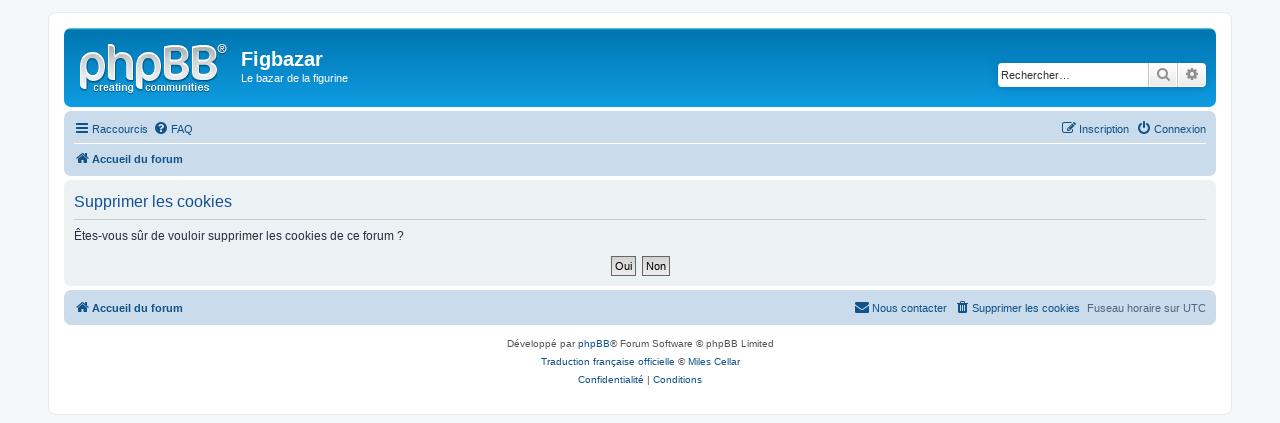

--- FILE ---
content_type: text/html; charset=UTF-8
request_url: https://figbazar.fr/ucp.php?mode=delete_cookies&sid=41d13c2a2f15b2ceab0876baf7eeb4fa
body_size: 2639
content:

<!DOCTYPE html>
<html dir="ltr" lang="fr">
<head>
<meta charset="utf-8" />
<meta http-equiv="X-UA-Compatible" content="IE=edge">
<meta name="viewport" content="width=device-width, initial-scale=1" />

<title>Figbazar - Panneau de contrôle de l’utilisateur - Supprimer les cookies</title>



<!--
	phpBB style name: prosilver
	Based on style:   prosilver (this is the default phpBB3 style)
	Original author:  Tom Beddard ( http://www.subBlue.com/ )
	Modified by:
-->

<link href="./assets/css/font-awesome.min.css?assets_version=8" rel="stylesheet">
<link href="./styles/prosilver/theme/stylesheet.css?assets_version=8" rel="stylesheet">
<link href="./styles/prosilver/theme/fr/stylesheet.css?assets_version=8" rel="stylesheet">




<!--[if lte IE 9]>
	<link href="./styles/prosilver/theme/tweaks.css?assets_version=8" rel="stylesheet">
<![endif]-->





</head>
<body id="phpbb" class="nojs notouch section-ucp ltr ">


<div id="wrap" class="wrap">
	<a id="top" class="top-anchor" accesskey="t"></a>
	<div id="page-header">
		<div class="headerbar" role="banner">
					<div class="inner">

			<div id="site-description" class="site-description">
				<a id="logo" class="logo" href="./index.php?sid=8da857e668c0ba957384e6474b6b494a" title="Accueil du forum"><span class="site_logo"></span></a>
				<h1>Figbazar</h1>
				<p>Le bazar de la figurine</p>
				<p class="skiplink"><a href="#start_here">Accéder au contenu</a></p>
			</div>

									<div id="search-box" class="search-box search-header" role="search">
				<form action="./search.php?sid=8da857e668c0ba957384e6474b6b494a" method="get" id="search">
				<fieldset>
					<input name="keywords" id="keywords" type="search" maxlength="128" title="Rechercher par mots-clés" class="inputbox search tiny" size="20" value="" placeholder="Rechercher…" />
					<button class="button button-search" type="submit" title="Rechercher">
						<i class="icon fa-search fa-fw" aria-hidden="true"></i><span class="sr-only">Rechercher</span>
					</button>
					<a href="./search.php?sid=8da857e668c0ba957384e6474b6b494a" class="button button-search-end" title="Recherche avancée">
						<i class="icon fa-cog fa-fw" aria-hidden="true"></i><span class="sr-only">Recherche avancée</span>
					</a>
					<input type="hidden" name="sid" value="8da857e668c0ba957384e6474b6b494a" />

				</fieldset>
				</form>
			</div>
						
			</div>
					</div>
				<div class="navbar" role="navigation">
	<div class="inner">

	<ul id="nav-main" class="nav-main linklist" role="menubar">

		<li id="quick-links" class="quick-links dropdown-container responsive-menu" data-skip-responsive="true">
			<a href="#" class="dropdown-trigger">
				<i class="icon fa-bars fa-fw" aria-hidden="true"></i><span>Raccourcis</span>
			</a>
			<div class="dropdown">
				<div class="pointer"><div class="pointer-inner"></div></div>
				<ul class="dropdown-contents" role="menu">
					
											<li class="separator"></li>
																									<li>
								<a href="./search.php?search_id=unanswered&amp;sid=8da857e668c0ba957384e6474b6b494a" role="menuitem">
									<i class="icon fa-file-o fa-fw icon-gray" aria-hidden="true"></i><span>Sujets sans réponse</span>
								</a>
							</li>
							<li>
								<a href="./search.php?search_id=active_topics&amp;sid=8da857e668c0ba957384e6474b6b494a" role="menuitem">
									<i class="icon fa-file-o fa-fw icon-blue" aria-hidden="true"></i><span>Sujets actifs</span>
								</a>
							</li>
							<li class="separator"></li>
							<li>
								<a href="./search.php?sid=8da857e668c0ba957384e6474b6b494a" role="menuitem">
									<i class="icon fa-search fa-fw" aria-hidden="true"></i><span>Rechercher</span>
								</a>
							</li>
					
										<li class="separator"></li>

									</ul>
			</div>
		</li>

				<li data-skip-responsive="true">
			<a href="/app.php/help/faq?sid=8da857e668c0ba957384e6474b6b494a" rel="help" title="Foire aux questions" role="menuitem">
				<i class="icon fa-question-circle fa-fw" aria-hidden="true"></i><span>FAQ</span>
			</a>
		</li>
						
			<li class="rightside"  data-skip-responsive="true">
			<a href="./ucp.php?mode=login&amp;sid=8da857e668c0ba957384e6474b6b494a" title="Connexion" accesskey="x" role="menuitem">
				<i class="icon fa-power-off fa-fw" aria-hidden="true"></i><span>Connexion</span>
			</a>
		</li>
					<li class="rightside" data-skip-responsive="true">
				<a href="./ucp.php?mode=register&amp;sid=8da857e668c0ba957384e6474b6b494a" role="menuitem">
					<i class="icon fa-pencil-square-o  fa-fw" aria-hidden="true"></i><span>Inscription</span>
				</a>
			</li>
						</ul>

	<ul id="nav-breadcrumbs" class="nav-breadcrumbs linklist navlinks" role="menubar">
						<li class="breadcrumbs" itemscope itemtype="http://schema.org/BreadcrumbList">
										<span class="crumb"  itemtype="http://schema.org/ListItem" itemprop="itemListElement" itemscope><a href="./index.php?sid=8da857e668c0ba957384e6474b6b494a" itemprop="url" accesskey="h" data-navbar-reference="index"><i class="icon fa-home fa-fw"></i><span itemprop="title">Accueil du forum</span></a></span>

								</li>
		
					<li class="rightside responsive-search">
				<a href="./search.php?sid=8da857e668c0ba957384e6474b6b494a" title="Accéder aux paramètres avancés de la recherche" role="menuitem">
					<i class="icon fa-search fa-fw" aria-hidden="true"></i><span class="sr-only">Rechercher</span>
				</a>
			</li>
			</ul>

	</div>
</div>
	</div>

	
	<a id="start_here" class="anchor"></a>
	<div id="page-body" class="page-body" role="main">
		
		
<form id="confirm" action="./ucp.php?mode=delete_cookies&amp;sid=8da857e668c0ba957384e6474b6b494a&amp;confirm_key=5FEKRNEYVR" method="post">
<div class="panel">
	<div class="inner">

	<h2 class="message-title">Supprimer les cookies</h2>
	<p>Êtes-vous sûr de vouloir supprimer les cookies de ce forum ?</p>

	<fieldset class="submit-buttons">
		<input type="hidden" name="confirm_uid" value="1" />
<input type="hidden" name="sess" value="8da857e668c0ba957384e6474b6b494a" />
<input type="hidden" name="sid" value="8da857e668c0ba957384e6474b6b494a" />

		<input type="submit" name="confirm" value="Oui" class="button2" />&nbsp;
		<input type="submit" name="cancel" value="Non" class="button2" />
	</fieldset>

	</div>
</div>
</form>

			</div>


<div id="page-footer" class="page-footer" role="contentinfo">
	<div class="navbar" role="navigation">
	<div class="inner">

	<ul id="nav-footer" class="nav-footer linklist" role="menubar">
		<li class="breadcrumbs">
									<span class="crumb"><a href="./index.php?sid=8da857e668c0ba957384e6474b6b494a" data-navbar-reference="index"><i class="icon fa-home fa-fw" aria-hidden="true"></i><span>Accueil du forum</span></a></span>					</li>
		
				<li class="rightside">Fuseau horaire sur <span title="UTC">UTC</span></li>
							<li class="rightside">
				<a href="./ucp.php?mode=delete_cookies&amp;sid=8da857e668c0ba957384e6474b6b494a" data-ajax="true" data-refresh="true" role="menuitem">
					<i class="icon fa-trash fa-fw" aria-hidden="true"></i><span>Supprimer les cookies</span>
				</a>
			</li>
																<li class="rightside" data-last-responsive="true">
				<a href="./memberlist.php?mode=contactadmin&amp;sid=8da857e668c0ba957384e6474b6b494a" role="menuitem">
					<i class="icon fa-envelope fa-fw" aria-hidden="true"></i><span>Nous contacter</span>
				</a>
			</li>
			</ul>

	</div>
</div>

	<div class="copyright">
				<p class="footer-row">
			<span class="footer-copyright">Développé par <a href="https://www.phpbb.com/">phpBB</a>&reg; Forum Software &copy; phpBB Limited</span>
		</p>
				<p class="footer-row">
			<span class="footer-copyright"><a href="https://www.phpbb.com/customise/db/translation/french/">Traduction française officielle</a> &copy; <a href="https://mastodon.social/@milescellar">Miles Cellar</a></span>
		</p>
						<p class="footer-row">
			<a class="footer-link" href="./ucp.php?mode=privacy&amp;sid=8da857e668c0ba957384e6474b6b494a" title="Confidentialité" role="menuitem">
				<span class="footer-link-text">Confidentialité</span>
			</a>
			|
			<a class="footer-link" href="./ucp.php?mode=terms&amp;sid=8da857e668c0ba957384e6474b6b494a" title="Conditions" role="menuitem">
				<span class="footer-link-text">Conditions</span>
			</a>
		</p>
					</div>

	<div id="darkenwrapper" class="darkenwrapper" data-ajax-error-title="Erreur AJAX" data-ajax-error-text="Une erreur est survenue lors du traitement de votre requête." data-ajax-error-text-abort="La requête a été interrompue par l’utilisateur." data-ajax-error-text-timeout="Votre requête a expiré prématurément. Veuillez réessayer." data-ajax-error-text-parsererror="Une erreur est survenue lors du traitement de votre requête et le serveur a renvoyé une réponse invalide.">
		<div id="darken" class="darken">&nbsp;</div>
	</div>

	<div id="phpbb_alert" class="phpbb_alert" data-l-err="Erreur" data-l-timeout-processing-req="Le délai a été dépassé.">
		<a href="#" class="alert_close">
			<i class="icon fa-times-circle fa-fw" aria-hidden="true"></i>
		</a>
		<h3 class="alert_title">&nbsp;</h3><p class="alert_text"></p>
	</div>
	<div id="phpbb_confirm" class="phpbb_alert">
		<a href="#" class="alert_close">
			<i class="icon fa-times-circle fa-fw" aria-hidden="true"></i>
		</a>
		<div class="alert_text"></div>
	</div>
</div>

</div>

<div>
	<a id="bottom" class="anchor" accesskey="z"></a>
	</div>

<script src="./assets/javascript/jquery.min.js?assets_version=8"></script>
<script src="./assets/javascript/core.js?assets_version=8"></script>



<script src="./styles/prosilver/template/forum_fn.js?assets_version=8"></script>
<script src="./styles/prosilver/template/ajax.js?assets_version=8"></script>



</body>
</html>

